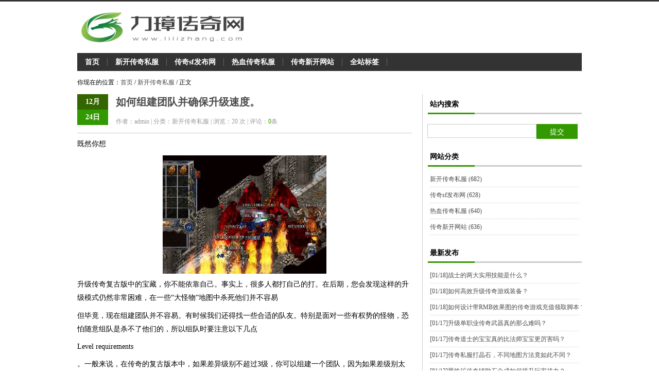

--- FILE ---
content_type: text/html; Charset=UTF-8
request_url: http://www.lilizhang.com/post/215.html
body_size: 7498
content:
<!DOCTYPE html PUBLIC "-//W3C//DTD XHTML 1.0 Transitional//EN" "http://www.w3.org/TR/xhtml1/DTD/xhtml1-transitional.dtd">
<html xmlns="http://www.w3.org/1999/xhtml" xml:lang="zh-CN" lang="zh-CN">
<head>
<meta http-equiv="Content-Type" content="text/html; charset=utf-8" />
<meta http-equiv="Content-Language" content="zh-CN" />
<title>如何组建团队并确保升级速度。-新开传奇私服-找服最好的新开传奇网站</title>
<meta name="keywords" content="" />
<meta name="description" content="如何组建团队并确保升级速度。是新开传奇网站中一篇关于的文章,欢迎您阅读评论以及分享,更多新开传奇私服,传奇sf发布网,热血传奇私服,传奇新开网站尽在:www.lilizhang.com" />
<link rel="stylesheet" rev="stylesheet" href="http://www.lilizhang.com/zb_users/theme/tianxing/source/style.css.asp" type="text/css" media="screen" />
<link rel="alternate" type="application/rss+xml" href="http://www.lilizhang.com/feed.asp" title="新开传奇网站"/>
<script src="http://www.lilizhang.com/zb_system/script/common.js" type="text/javascript"></script>
<script src="http://www.lilizhang.com/zb_system/function/c_html_js_add.asp" type="text/javascript"></script>
<script src="http://www.lilizhang.com/zb_users/theme/tianxing/SCRIPT/dww3.min.js" type="text/javascript"></script>
</head>
<body>
<div id="head">
<dl>
<dt id="logo"><a href="http://www.lilizhang.com/" title="新开传奇网站"><img src="http://www.lilizhang.com/zb_users/theme/tianxing/include/logo.gif" alt="新开传奇网站"></a></dt>
<dd></dd>
</dl>
</div>
<div id="nav"><ul><li><a href="http://www.lilizhang.com/">首页</a></li><li id="menu-cate-1"><a href="http://www.lilizhang.com/category-1.html">新开传奇私服</a></li><li id="menu-cate-2"><a href="http://www.lilizhang.com/category-2.html">传奇sf发布网</a></li><li id="menu-cate-3"><a href="http://www.lilizhang.com/category-3.html">热血传奇私服</a></li><li id="menu-cate-4"><a href="http://www.lilizhang.com/category-4.html">传奇新开网站</a></li><li><a href="http://www.lilizhang.com/tags.asp">全站标签</a></li></ul></div>
<div id="plac">你现在的位置：<a href="http://www.lilizhang.com/">首页</a> / <a href="http://www.lilizhang.com/category-1.html">新开传奇私服</a> / 正文</div>
<div id="indx">
<div id="left">
<div id="postb">
<dl>
<dd id="title">
<div class="time"><em>12月</em><strong>24日</strong></div>
<h1><a href="http://www.lilizhang.com/post/215.html" title="如何组建团队并确保升级速度。">如何组建团队并确保升级速度。</a></h1><br />作者：admin | 分类：新开传奇私服 | 浏览：<span id="spn215"></span>
<script type="text/javascript">AddViewCount(215)</script>次 | 评论：<font color="#339900">0</font>条</dd>
<dd class="clear"></dd>
<dd id="neir"><p>既然你想</P><p style="text-align:center"><img src="http://www.lilizhang.com/zb_users/upload/2021/12/20211224150532438.jpg" width="318" height="230" title="如何组建团队并确保升级速度。" alt="如何组建团队并确保升级速度。"/></P><P>升级传奇复古版中的宝藏，你不能依靠自己。事实上，很多人都打自己的打。在后期，您会发现这样的升级模式仍然非常困难，在一些“大怪物”地图中杀死他们并不容易</P><P>但毕竟，现在组建团队并不容易。有时候我们还得找一些合适的队友。特别是面对一些有权势的怪物，恐怕随意组队是杀不了他们的，所以组队时要注意以下几点</P><P>Level requirements</P><P>。一般来说，在传奇的复古版本中，如果差异级别不超过3级，你可以组建一个团队，因为如果差级别太多，级别较高的玩家获得的经验值可能会少得多。因此，我们还需要确保级别合理，这样才能保证后续升级</P><P>战斗力要求</P><P>每个玩家的战斗力是不同的，所以如果我们真的要组队升级，至少每个人的战斗力应该是相同的。当然，如果有一个道士团队，你只需要确保对方的治疗能力是好的，其他方面的战斗力要求不高。只要战斗力合理，后续升级也是有保障的</P><P>地图选择</P><P>复古传说中每一张地图的情况都是不同的，所以我们必须特别注意地图的选择。我们可以选择一些对应于我们自己等级的地图，或者一些宝藏地图。要保证战斗力的合理性,使我们的升级有保障。事实上，有很多地图适合玩宝藏。大家一起组成一个团队也很好</P><P></p><p>本文标签：</p><p>本文为【<a href="http://www.lilizhang.com/ ">新开传奇网站</a>】原创，请尊重作者的劳动成果，转载时务必注明出处及相应链接。</p></dd>
<p>
<div class="bdsharebuttonbox"><a href="#" class="bds_more" data-cmd="more">分享到：</a><a href="#" class="bds_qzone" data-cmd="qzone" title="分享到QQ空间">QQ空间</a><a href="#" class="bds_tsina" data-cmd="tsina" title="分享到新浪微博">新浪微博</a><a href="#" class="bds_tqq" data-cmd="tqq" title="分享到腾讯微博">腾讯微博</a><a href="#" class="bds_renren" data-cmd="renren" title="分享到人人网">人人网</a><a href="#" class="bds_weixin" data-cmd="weixin" title="分享到微信">微信</a></div>
<script>window._bd_share_config={"common":{"bdSnsKey":{},"bdText":"","bdMini":"2","bdMiniList":false,"bdPic":"","bdStyle":"0","bdSize":"16"},"share":{"bdSize":16}};with(document)0[(getElementsByTagName('head')[0]||body).appendChild(createElement('script')).src='http://bdimg.share.baidu.com/static/api/js/share.js?v=89860593.js?cdnversion='+~(-new Date()/36e5)];</script>
</p>
<dd id="post_nav"><a class="l" href="http://www.lilizhang.com/post/214.html" title="装备的耐久性意味着什么">« 上一篇</a><a class="r" href="http://www.lilizhang.com/post/216.html" title="为什么这么多人喜欢战士职业">下一篇 »</a><div class="clear"></div></dd>
</dl></div>
<div class="mutuality"><h4>猜你喜欢</h4><ul>
<div class="clear"></div>
</ul></div>
<div class="commentlist" style="overflow:hidden;">
<h4>评论列表</h4>
<ins style="display:none;" id="AjaxCommentBegin"></ins><ins style="display:none;" id="AjaxCommentEnd"></ins>

</div>
<div id="divCommentPost">
<h4>发表评论</h4>
<form id="frmSumbit" target="_self" method="post" action="http://www.lilizhang.com/zb_system/cmd.asp?act=cmt&amp;key=3913f14c" >
<input type="hidden" name="inpId" id="inpId" value="215" />
<input type="hidden" name="inpArticle" id="inpArticle" value="" />
<input type="hidden" name="inpRevID" id="inpRevID" value="" />
<p><label for="inpName">您的昵称</label><input type="text" name="inpName" id="inpName" class="text" value="" size="28" tabindex="1" /><small>必填</small> </p>
<p><label for="inpEmail">您的邮箱</label><input type="text" name="inpEmail" id="inpEmail" class="text" value="" size="28" tabindex="2" /><small>选填</small></p>
<p><label for="homepage">您的网站</label><input type="text" name="inpHomePage" id="inpHomePage" class="text" value="" size="28" tabindex="3" /><small>选填</small></p>
<p><label for="inpVerify">验证的码</label><input type="text" name="inpVerify" id="inpVerify" class="text" value="" size="28" tabindex="4" /> <img style="border:1px solid black" src="http://www.lilizhang.com/zb_system/function/c_validcode.asp?name=commentvalid" alt="" title=""/><small><font color="#FF6600">必填</font>，不填不让过哦，嘻嘻。</small> </p>
<p><textarea name="txaArticle" id="txaArticle" onchange="GetActiveText(this.id);" onclick="GetActiveText(this.id);" onfocus="GetActiveText(this.id);" class="text" cols="50" rows="4" tabindex="5" ></textarea></p>
<p><input name="btnSumbit" type="submit" tabindex="6" value="提交" onclick="JavaScript:return VerifyMessage()" class="button" /> <input type="checkbox" name="chkRemember" value="1" id="chkRemember" /> <span class="keep">记住我,下次回复时不用重新输入个人信息</span></p>
<script language="JavaScript" type="text/javascript">objActive="txaArticle";ExportUbbFrame();</script>
</form>
<script language="JavaScript" type="text/javascript">LoadRememberInfo();</script>
</div>
</div>
<div id="right">
<dl class="function" id="divSearchPanel">
<dt class="function_t">站内搜索</dt>
<dd class="function_c">
<div><form method="post" action="http://www.lilizhang.com/zb_system/cmd.asp?act=Search"><input type="text" name="edtSearch" id="edtSearch" size="12" /> <input type="submit" value="提交" name="btnPost" id="btnPost" /></form></div>
</dd>
</dl>
<dl class="function" id="divCatalog">
<dt class="function_t">网站分类</dt>
<dd class="function_c">
<ul><li class="li-cate cate-0"><a href="http://www.lilizhang.com/category-1.html">新开传奇私服<span class="article-nums"> (682)</span></a></li><li class="li-cate cate-1"><a href="http://www.lilizhang.com/category-2.html">传奇sf发布网<span class="article-nums"> (628)</span></a></li><li class="li-cate cate-2"><a href="http://www.lilizhang.com/category-3.html">热血传奇私服<span class="article-nums"> (640)</span></a></li><li class="li-cate cate-3"><a href="http://www.lilizhang.com/category-4.html">传奇新开网站<span class="article-nums"> (636)</span></a></li></ul>
</dd>
</dl>
<dl class="function" id="divPrevious">
<dt class="function_t">最新发布</dt>
<dd class="function_c">
<ul><li><a href="http://www.lilizhang.com/post/2589.html" title="战士的两大实用技能是什么？"><span class="article-date">[01/18]</span>战士的两大实用技能是什么？</a></li><li><a href="http://www.lilizhang.com/post/2588.html" title="如何高效升级传奇游戏装备？"><span class="article-date">[01/18]</span>如何高效升级传奇游戏装备？</a></li><li><a href="http://www.lilizhang.com/post/2587.html" title="如何设计带RMB效果图的传奇游戏充值领取脚本？"><span class="article-date">[01/18]</span>如何设计带RMB效果图的传奇游戏充值领取脚本？</a></li><li><a href="http://www.lilizhang.com/post/2586.html" title="升级单职业传奇武器真的那么难吗？"><span class="article-date">[01/17]</span>升级单职业传奇武器真的那么难吗？</a></li><li><a href="http://www.lilizhang.com/post/2585.html" title="传奇道士的宝宝真的比法师宝宝更厉害吗？"><span class="article-date">[01/17]</span>传奇道士的宝宝真的比法师宝宝更厉害吗？</a></li><li><a href="http://www.lilizhang.com/post/2584.html" title="传奇私服打晶石，不同地图方法竟如此不同？"><span class="article-date">[01/17]</span>传奇私服打晶石，不同地图方法竟如此不同？</a></li><li><a href="http://www.lilizhang.com/post/2583.html" title="黑铁矿传奇辅助石合成如何提升玩家战力？"><span class="article-date">[01/13]</span>黑铁矿传奇辅助石合成如何提升玩家战力？</a></li><li><a href="http://www.lilizhang.com/post/2582.html" title="顶传奇辅助级道士装备推荐？这些肯定有你想要的"><span class="article-date">[01/13]</span>顶传奇辅助级道士装备推荐？这些肯定有你想要的</a></li><li><a href="http://www.lilizhang.com/post/2581.html" title="道士辉煌史：老玩家共忆昔，传奇sf攻略全解析？"><span class="article-date">[01/13]</span>道士辉煌史：老玩家共忆昔，传奇sf攻略全解析？</a></li><li><a href="http://www.lilizhang.com/post/2580.html" title="行会篝火活动有哪些实用的传奇辅助玩法？"><span class="article-date">[01/12]</span>行会篝火活动有哪些实用的传奇辅助玩法？</a></li></ul>
</dd>
</dl>
<dl class="function" id="article_month">
<dt class="function_t">热门排行</dt>
<dd class="function_c">
<ul><li><a href="http://www.lilizhang.com/post/2576.html" title="最新传奇sf屠龙战士称号获取攻略？难度如何？">最新传奇sf屠龙战士称号获取攻略？难度如(979)</a></li>
<li><a href="http://www.lilizhang.com/post/2577.html" title="法师为何成为传奇玩家首选？">法师为何成为传奇玩家首选？(971)</a></li>
<li><a href="http://www.lilizhang.com/post/2581.html" title="道士辉煌史：老玩家共忆昔，传奇sf攻略全解析？">道士辉煌史：老玩家共忆昔，传奇sf攻略全(951)</a></li>
<li><a href="http://www.lilizhang.com/post/2562.html" title="传奇归来新手如何快速提升战力？">传奇归来新手如何快速提升战力？(946)</a></li>
<li><a href="http://www.lilizhang.com/post/2556.html" title="浅谈乱斗副本PK玩法攻略：传奇辅助免费版常见问题解答？">浅谈乱斗副本PK玩法攻略：传奇辅助免费版(934)</a></li>
<li><a href="http://www.lilizhang.com/post/2560.html" title="传奇八转神魔界内挂脚本如何高效使用？">传奇八转神魔界内挂脚本如何高效使用？(925)</a></li>
<li><a href="http://www.lilizhang.com/post/2566.html" title="如何从菜鸟蜕变为传奇高手？">如何从菜鸟蜕变为传奇高手？(923)</a></li>
<li><a href="http://www.lilizhang.com/post/2549.html" title="元宝充值即刻开启全新冒险？">元宝充值即刻开启全新冒险？(923)</a></li>
<li><a href="http://www.lilizhang.com/post/2582.html" title="顶传奇辅助级道士装备推荐？这些肯定有你想要的">顶传奇辅助级道士装备推荐？这些肯定有你想(915)</a></li>
<li><a href="http://www.lilizhang.com/post/2587.html" title="如何设计带RMB效果图的传奇游戏充值领取脚本？">如何设计带RMB效果图的传奇游戏充值领取(876)</a></li></ul>
</dd>
</dl>
<dl class="function" id="article_random">
<dt class="function_t">推荐看点</dt>
<dd class="function_c">
<ul><li><a href="http://www.lilizhang.com/post/1737.html" title="传奇手游必看攻略：冲级秘籍、装备打造指南">传奇手游必看攻略：冲级秘籍、装备打造指南(730)</a></li>
<li><a href="http://www.lilizhang.com/post/996.html" title="传奇私服：高手推荐，体验感最佳版本指南">传奇私服：高手推荐，体验感最佳版本指南(451)</a></li>
<li><a href="http://www.lilizhang.com/post/19.html" title="有哪些网通传奇boss值得大家挑战">有哪些网通传奇boss值得大家挑战(12)</a></li>
<li><a href="http://www.lilizhang.com/post/1053.html" title="奔腾沙巴克：热血传奇176版沙城争霸攻略详解">奔腾沙巴克：热血传奇176版沙城争霸攻略(847)</a></li>
<li><a href="http://www.lilizhang.com/post/373.html" title="仿盛大传奇中有哪些特殊套装">仿盛大传奇中有哪些特殊套装(59)</a></li>
<li><a href="http://www.lilizhang.com/post/2177.html" title="道士飓风破：如何最大化输出，装备搭配有讲究？">道士飓风破：如何最大化输出，装备搭配有讲(860)</a></li>
<li><a href="http://www.lilizhang.com/post/654.html" title="1.761.80传奇团战骷髅精灵必有法师来组队">1.761.80传奇团战骷髅精灵必有法师(13)</a></li>
<li><a href="http://www.lilizhang.com/post/187.html" title="麻痹戒指的传说你听说过吗">麻痹戒指的传说你听说过吗(56)</a></li>
<li><a href="http://www.lilizhang.com/post/1394.html" title="传奇私服1.76复古：征战玛法之路，探秘隐藏宝藏之秘">传奇私服1.76复古：征战玛法之路，探秘(638)</a></li>
<li><a href="http://www.lilizhang.com/post/2518.html" title="传奇游戏辅助能否保障生存并快速收集材料提升属性？">传奇游戏辅助能否保障生存并快速收集材料提(952)</a></li></ul>
</dd>
</dl>
<dl class="function" id="divTags">
<dt class="function_t">热门标签</dt>
<dd class="function_c">
<ul><li class="tag-name tag-name-size-7"><a href="http://www.lilizhang.com/tags-1.html">传奇私服<span class="tag-count"> (608)</span></a></li><li class="tag-name tag-name-size-3"><a href="http://www.lilizhang.com/tags-3.html">热血传奇私服<span class="tag-count"> (33)</span></a></li><li class="tag-name tag-name-size-2"><a href="http://www.lilizhang.com/tags-6.html">新开传奇私服<span class="tag-count"> (20)</span></a></li><li class="tag-name tag-name-size-4"><a href="http://www.lilizhang.com/tags-8.html">复古传奇<span class="tag-count"> (40)</span></a></li><li class="tag-name tag-name-size-3"><a href="http://www.lilizhang.com/tags-9.html">变态传奇<span class="tag-count"> (23)</span></a></li><li class="tag-name tag-name-size-3"><a href="http://www.lilizhang.com/tags-11.html">传奇私服发布网<span class="tag-count"> (30)</span></a></li><li class="tag-name tag-name-size-2"><a href="http://www.lilizhang.com/tags-25.html">传奇新服<span class="tag-count"> (16)</span></a></li><li class="tag-name tag-name-size-3"><a href="http://www.lilizhang.com/tags-40.html">1.76传奇<span class="tag-count"> (26)</span></a></li><li class="tag-name tag-name-size-5"><a href="http://www.lilizhang.com/tags-44.html">单职业传奇<span class="tag-count"> (127)</span></a></li><li class="tag-name tag-name-size-3"><a href="http://www.lilizhang.com/tags-63.html">迷失传奇<span class="tag-count"> (22)</span></a></li></ul>
</dd>
</dl>

</div>
</div>
<div class="clear"></div>
<div id="foot">
<p><a href="http://www.lilizhang.com/feed.asp">RSS订阅</a> - <a href="http://www.lilizhang.com/guestbook.html" target="_blank">留言本</a> - <a href="http://www.lilizhang.com/sitemap.xml" target="_blank">网站地图</a><br />Copyright © 2021 www.lilizhang.com All Rights Reserved. 新开传奇网站 版权所有 <a href="https://beian.miit.gov.cn" rel="nofollow" target="_blank">宁ICP备2020003733号-2</a><script>(function(){    var bp = document.createElement('script');    var curProtocol = window.location.protocol.split(':')[0];    if (curProtocol === 'https') {        bp.src = 'https://zz.bdstatic.com/linksubmit/push.js';    }    else {        bp.src = 'http://push.zhanzhang.baidu.com/push.js';    }    var s = document.getElementsByTagName("script")[0];    s.parentNode.insertBefore(bp, s);})();</script><script>var _hmt = _hmt || [];(function() {  var hm = document.createElement("script");  hm.src = "https://hm.baidu.com/hm.js?6a684cd55c78cc6fd5031ae0cfb42e15";  var s = document.getElementsByTagName("script")[0];   s.parentNode.insertBefore(hm, s);})();</script></p>
</div>
</body>
</html>
<!-- 102ms -->

--- FILE ---
content_type: text/css; Charset=UTF-8
request_url: http://www.lilizhang.com/zb_users/theme/tianxing/source/style.css.asp
body_size: 192
content:
@import url("http://www.lilizhang.com/zb_users/theme/tianxing/style/txcstx.css");